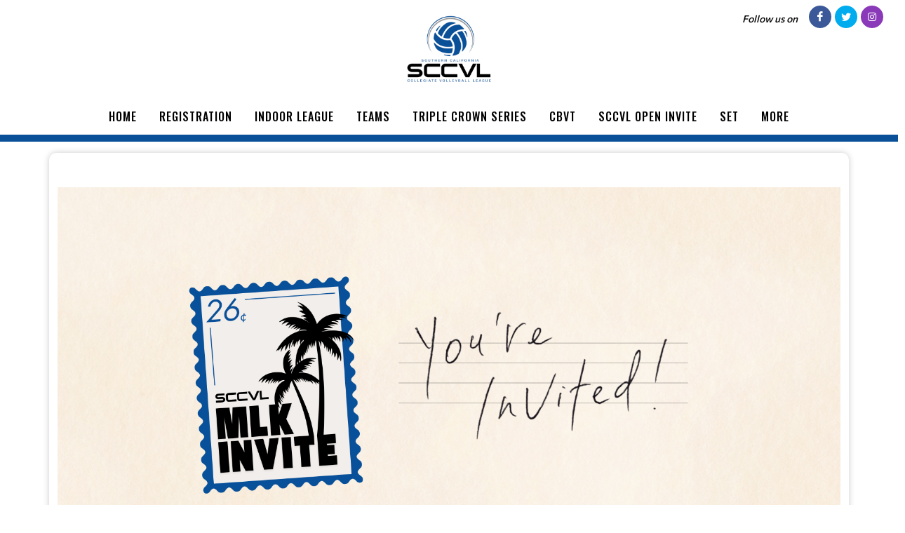

--- FILE ---
content_type: text/html; charset=UTF-8
request_url: https://www.sccvl.org/sccvl/MLKInvite
body_size: 10460
content:
<!DOCTYPE html>
<html>
<!-- canvas_03 -->

<head>
	<meta http-equiv="content-type" content="text/html; charset=utf-8" />
	<meta name="author" content="TeamLinkt" />

	<meta name="viewport" content="width=device-width, initial-scale=1" />
	
	<title>Southern California Collegiate Volleyball League : Powered by TeamLinkt</title>

	<meta property="og:type" content="website" />
	<meta property="og:locale" content="en_US" />
	<!-- <meta property="fb:app_id" content="" /> -->
	<meta property="article:publisher" content="TeamLinkt" />
	<meta property="article:author" content="TeamLinkt" />

	<meta property="og:title" content="Southern California Collegiate Volleyball League - MLK Invite" />
	<meta name="twitter:title" content="Southern California Collegiate Volleyball League - MLK Invite" />

	<meta property="og:url" content="http://www.sccvl.org/sccvl/MLKInvite" />
	<meta property="twitter:url" content="http://www.sccvl.org/sccvl/MLKInvite" />
	<meta property="twitter:domain" content="www.sccvl.org" />
	<meta property="og:description" content="Powered by TeamLinkt" />
	<meta name="twitter:description" content="Powered by TeamLinkt" />

	<meta property="og:image" content="https://s3-us-west-2.amazonaws.com/cdn-app.teamlinkt.com/media/association_data/9514/site_data/images/1.png?v=1652798208" />
	<meta property="og:image:url" content="https://s3-us-west-2.amazonaws.com/cdn-app.teamlinkt.com/media/association_data/9514/site_data/images/1.png?v=1652798208" />
	<meta property="og:image:secure_url" content="https://s3-us-west-2.amazonaws.com/cdn-app.teamlinkt.com/media/association_data/9514/site_data/images/1.png?v=1652798208" />
	<meta name="twitter:image" content="https://s3-us-west-2.amazonaws.com/cdn-app.teamlinkt.com/media/association_data/9514/site_data/images/1.png?v=1652798208" />

	<meta name="twitter:card" content="summary_large_image" />

	<link rel="preconnect" href="https://fonts.googleapis.com">
	<link rel="preconnect" href="https://fonts.gstatic.com" crossorigin>
	<link href="https://fonts.googleapis.com/css2?family=Big+Shoulders+Text:wght@900&display=swap" rel="stylesheet">

	<!-- <link href="https://fonts.googleapis.com/css?family=Poppins:300,400,400i,700|Poppins:300,400,500,600,700|PT+Serif:400,400i&display=swap" rel="stylesheet" type="text/css" /> -->
	<link rel="stylesheet" href="https://fonts.googleapis.com/css?family=Oswald:200,300,regular,500,600,700|Commissioner:100,200,300,regular,500,600,700,800,900|Open+Sans:300,regular,500,600,700,800,300italic,italic,500italic,600italic,700italic,800italic&subset=latin,latin-ext&display=swap" type="text/css" />
	<link rel="stylesheet" href="https://cdn-league-prod-static.teamlinkt.com/themes/canvas01/css/bootstrap.css" type="text/css" />
	<link rel="stylesheet" href="https://cdn-league-prod-static.teamlinkt.com/themes/canvas01/style.css" type="text/css" />
	<link rel="stylesheet" href="https://cdn-league-prod-static.teamlinkt.com/themes/canvas01/css/swiper.css" type="text/css" />
	<link rel="stylesheet" href="https://cdn-league-prod-static.teamlinkt.com/themes/canvas01/css/dark.css" type="text/css" />
	<link rel="stylesheet" href="https://cdn-league-prod-static.teamlinkt.com/themes/canvas01/css/font-icons.css" type="text/css" />
	<link rel="stylesheet" href="https://cdn-league-prod-static.teamlinkt.com/themes/canvas01/css/animate.css" type="text/css" />
	<link rel="stylesheet" href="https://cdn-league-prod-static.teamlinkt.com/themes/canvas01/css/magnific-popup.css" type="text/css" />
	<link rel="stylesheet" href="https://cdn-league-prod-static.teamlinkt.com/themes/canvas01/css/custom.css" type="text/css" />
	<link rel="stylesheet" href="https://cdn-league-prod-static.teamlinkt.com/shared/font-awesome-4.7.0/css/font-awesome.min.css" type="text/css" />

	<!--Slick Slider-->
	<link href="/theme/default/css/slick.css" rel="stylesheet" />
	<link href="/theme/default/css/slick-theme.css" rel="stylesheet" />

	<!-- Datatables -->

	<link href="https://cdn.datatables.net/1.11.4/css/dataTables.bootstrap5.min.css" rel="stylesheet">

	<!-- Fancybox -->
	<link rel="stylesheet" href="https://cdn.jsdelivr.net/gh/fancyapps/fancybox@3.5.7/dist/jquery.fancybox.min.css" />

	<!-- DL Menu CSS -->
	<link href="/theme/default/js/dl-menu/component.css" rel="stylesheet">

	<!-- Responsive CSS -->
	<link href="/theme/default/css/responsive.css" rel="stylesheet">

	<script src="https://cdn-league-prod-static.teamlinkt.com/themes/canvas01/js/jquery.js"></script>
	<script src="https://cdn-league-prod-static.teamlinkt.com/themes/canvas01/js/bootstrap.bundle.min.js"></script>
	<script src="/theme/default/js/jquery-cookie.js"></script>

	<style>
		/* START OF UPGRADED STYLES */
		html {
			font-family: 'Commissioner', Helvetica, Arial, Lucida, sans-serif !important;
			font-weight: 500;
		}

		body {
			font-family: 'Commissioner', Helvetica, Arial, Lucida, sans-serif !important;
			font-weight: 500;
		}

		h1,
		h2,
		h3,
		h4,
		h5,
		h6 {
			font-family: 'Oswald', Helvetica, Arial, Lucida, sans-serif !important;
			font-weight: bold !important;
			text-transform: uppercase !important;
			text-decoration: none !important;
		}

		h1 *,
		h2 *,
		h3 *,
		h4 *,
		h5 *,
		h6 * {
			font-family: 'Oswald', Helvetica, Arial, Lucida, sans-serif !important;
			font-weight: bold !important;
			text-transform: uppercase !important;
			text-decoration: none !important;
		}

		span,
		p,
		div,
		a,
		label,
		table,
		th,
		td,
		em,
		strong,
		b {
			font-family: 'Commissioner', Helvetica, Arial, Lucida, sans-serif !important;
			/* font-weight: 500; */
		}

		.menu-link {
			font-family: 'Oswald', Helvetica, Arial, Lucida, sans-serif !important;
			font-size: 16px;
			font-weight: 500 !important;
			text-transform: uppercase !important;
			text-decoration: none !important;
		}

		.sub-menu-container .menu-item>.menu-link {
			color: #444 !important;
			font-size: 0.85rem !important;
		}

		.menu-item .sub-menu-trigger {
			width: 64px !important;
		}

		label {
			display: inline-block;
			font-weight: 600;
			font-size: 14px !important;
			letter-spacing: normal !important;
			font-family: 'Commissioner', Helvetica, Arial, Lucida, sans-serif !important;
			text-transform: uppercase;
			color: #212529;
			cursor: initial !important;
		}

		.table td,
		.table th {
			background-color: white;
			/* white-space: nowrap; */
		}

		table td {
			/* font-weight: 400; */
		}

		.form-control,
		.btn,
		.form-select,
		.card {
			border-radius: 9.75px !important;
			font-weight: 500;
		}

		table.dataTable>thead .sorting:before,
		table.dataTable>thead .sorting:after,
		table.dataTable>thead .sorting_desc:before,
		table.dataTable>thead .sorting_asc:after {
			content: "" !important;
		}

		table.dataTable>thead .sorting_asc:before,
		table.dataTable>thead .sorting_desc:after {
			right: 0em !important;
		}


		.table {
			width: 100% !important;
		}

		table a[href]:not([href=""]):not(.btn) {
			color: #121212;
		}

		a:not(.btn):hover {
			color: #2454ff !important;
		}

		.table-striped>tbody>tr:nth-child(odd)>td,
		.table-striped>tbody>tr:nth-child(odd)>th,
		.table-striped>tbody>tr:nth-child(odd) {
			background-color: white !important;
		}

		/* END OF UPGRADED STYLES */

		p {
			margin-bottom: 1rem !important;
		}

		a {
			color: #0A5098;
		}

		#wrapper {
			background-color: #FFFFFF;
		}

		section div.container {
			padding-top: 1px;
			background-color: #FFFFFF;
			word-wrap: break-word;
		}

		#body-section {
			background-image: url();
			background-repeat: no-repeat;
			background-position: top;
			background-attachment: fixed;
			background-size: cover;
		}

		.menu-link {
			padding: 15px !important;
		}

		#logo img {
			/*height: 250px !important;*/
			max-height: 100px !important;
			height: auto !important;
		}

		/* #logo {
			margin-top: 40px !important;
		} */

		.footer-logo {
			margin-bottom: 0px !important;
		}

		#footer .footer-widgets-wrap {
			padding: 20px !important;
		}

		#header-wrap {
			/* position: absolute !important;
			width: 100% !important;
			z-index: 100 !important; */
			background-color: #FFFFFF		}

		.sticky-header #header-wrap {
			background-color: #FFFFFF;
		}

		.svg-trigger path {
			stroke: #000000;
		}

		.menu-container>li.menu-item,
		.menu-container>li.menu-item>.menu-link,
		.menu-container>li.menu-item.current,
		.menu-container>li.menu-item.current>.menu-link,
		.sub-menu-trigger {
			color: #000000 !important;
		}

		/* This will only be applied to child nav items, not top level */
		li.menu-item.current.sub-menu>ul>li.menu-item.current>a {
			text-decoration: underline 3px !important;
			text-underline-offset: 10px !important;
		}

		.menu-item:hover>.menu-link,
		.menu-item.current>.menu-link {
			text-decoration: underline 3px !important;
			text-underline-offset: 10px !important;
		}

		ul.sub-menu-container>.menu-item:hover>.menu-link {
			color: #000;
		}

		.btn-link,
		.page-link,
		.page-link:hover,
		.page-link:focus {
			background-color: #0A5098;
			color: #FFFFFF;
		}

		.btn.btn-primary,
		.btn.btn-outline-primary.active,
		.btn.btn-outline-primary:hover {
			background-color: #0A5098;
			border-color: #0A5098;
			color: #FFFFFF;
			box-shadow: none;
		}

		.btn.btn-outline-primary {
			border-color: #0A5098;
			color: black;
		}

		.page-item.active .page-link,
		.page-link:hover,
		.page-link:focus {
			color: #FFFFFF !important;
			background-color: #0A5098 !important;
			border-color: #FFFFFF !important;
		}

		.fa.fa-2 {
			font-size: 2em;
		}

		.fa.fa-3 {
			font-size: 3em;
		}

		.fa.fa-4 {
			font-size: 4em;
		}

		.fa.fa-5 {
			font-size: 5em;
		}

		.fbox-icon i,
		.fbox-icon img {
			background-color: #0A5098;
			color: #FFFFFF		}

		.form-control {
			appearance: auto;
			-webkit-appearance: auto;
		}

		/* show the down arrow on a dropdown */
		.entry-title h2 a:hover,
		.entry-title .h2 a:hover,
		.entry-title h3 a:hover,
		.entry-title .h3 a:hover,
		.entry-title h4 a:hover,
		.entry-title .h4 a:hover {
			color: #0A5098;
		}

		::selection {
			background-color: #0A5098;
			color: #FFFFFF;
			text-shadow: none;
		}

		::-moz-selection {
			background-color: #0A5098;
			color: #FFFFFF;
			text-shadow: none;
		}

		::-webkit-selection {
			background-color: #0A5098;
			color: #FFFFFF;
			text-shadow: none;
		}

		#header {
			background-color: #FFFFFF;
			/*border-bottom: none;*/
			border-bottom: 10px solid #0A5098;
		}

		#footer {
			background-color: #FFFFFF !important;
		}

		#footer>.container a,
		#footer>.container h3,
		#footer>.container span {
			color: #000000 !important;
		}

		.footer-big-contacts>a,
		.footer-big-contacts>h1,
		.footer-big-contacts>h2,
		.footer-big-contacts>h3 {
			color: #000000 !important;
		}

		.dark #copyrights,
		#copyrights.dark {
			color: #000000;
			background-color: #FFFFFF;
		}

		.dark #copyrights a,
		#copyrights.dark a {
			color: #000000;
			text-decoration: underline !important;
			border-bottom: none;
		}

		.img_center {
			max-width: 100%;
			height: 300px;
			display: block;
			margin: auto;
		}

		ol,
		ul {
			list-style-position: inside !important;
			padding: 8px;
		}

		ul>ul {
			padding: 0px 8px !important;
		}

		.editor_btn {
			margin: auto;
			width: auto;
		}

		.template_container {
			padding: 20px;
		}

		.vertical-middle {
			z-index: 0;
		}

		ul.menu-container {
			padding: 0px;
		}

		a.menu-link {
			text-transform: none;
			font-weight: normal;
		}

		#gotoTop:hover {
			background-color: #000;
		}

		#primary-menu-trigger svg path {
			stroke: #000000FF;
		}

		.footer-big-contacts h3 {
			margin-bottom: 0px;
		}

		#hero_container {
			min-height: 300px;
			/*border-top: 20px solid #0A5098; */
			padding-top: 40px;
			padding-bottom: 40px;
			text-align: center;
			background-image: linear-gradient(180deg, rgba(0, 0, 0, 0.36) 80%, #000000 100%), url(https://s3-us-west-2.amazonaws.com/cdn-app.teamlinkt.com/media/association_data/9514/site_data/images/6.png?v=1652798208) !important;
			background-position: center;
			
						background-size: cover;
					}

		@media (max-width: 768px) {
			#hero_container {
							}
		}

		#hero_container #hero_logo {
			max-height: 400px;
			position: relative;
		}

		#promo_boxes_container {
			border-bottom: 20px solid #000000;
			display: flex;
			flex-direction: row;
			flex-wrap: nowrap;
			justify-content: center;
			align-items: center;
			gap: 30px;
			background-color: #000000;
		}

		.promo_box {
			background: linear-gradient(180deg, rgba(0, 0, 0, 0.69) 0%, rgba(0, 0, 0, 0.69) 100%);
			background-repeat: no-repeat;
			/* background-position-y: top; */
			background-position: center;
			border-radius: 9px !important;
			padding-top: 150px !important;
			padding-bottom: 150px !important;
			min-height: 200px;
			max-height: 400px;
			min-width: 200px;
			max-width: 400px;
			flex-basis: 50%;
			flex-grow: 1;
			height: 100vh;
		}

		.promo_box span {
			color: #FFF;
			font-size: 2rem;
			font-family: 'Oswald', Helvetica, Arial, Lucida, sans-serif !important;
			font-weight: bold !important;
			text-transform: uppercase !important;
			text-decoration: none !important;
			overflow-wrap: break-word;
		}

		#promo_box_1 {background-image: linear-gradient(180deg, rgba(0, 0, 0, 0.69) 0%, rgba(0, 0, 0, 0.69) 100%), url(https://s3-us-west-2.amazonaws.com/cdn-app.teamlinkt.com/media/association_data/9514/site_data/images/3.png?v=1655152296);}#promo_box_1:hover {background-image: linear-gradient(180deg, #0A5098 0%, rgba(0, 0, 0, 0.89) 100%), url(https://s3-us-west-2.amazonaws.com/cdn-app.teamlinkt.com/media/association_data/9514/site_data/images/3.png?v=1655152296);}#promo_box_2 {background-image: linear-gradient(180deg, rgba(0, 0, 0, 0.69) 0%, rgba(0, 0, 0, 0.69) 100%), url(https://s3-us-west-2.amazonaws.com/cdn-app.teamlinkt.com/media/association_data/9514/site_data/images/4.png?v=1655152294);}#promo_box_2:hover {background-image: linear-gradient(180deg, #0A5098 0%, rgba(0, 0, 0, 0.89) 100%), url(https://s3-us-west-2.amazonaws.com/cdn-app.teamlinkt.com/media/association_data/9514/site_data/images/4.png?v=1655152294);}#promo_box_3 {background-image: linear-gradient(180deg, rgba(0, 0, 0, 0.69) 0%, rgba(0, 0, 0, 0.69) 100%), url(https://s3-us-west-2.amazonaws.com/cdn-app.teamlinkt.com/media/association_data/9514/site_data/images/5.png?v=1655152269);}#promo_box_3:hover {background-image: linear-gradient(180deg, #0A5098 0%, rgba(0, 0, 0, 0.89) 100%), url(https://s3-us-west-2.amazonaws.com/cdn-app.teamlinkt.com/media/association_data/9514/site_data/images/5.png?v=1655152269);}figure.image-style-side {
			float: right;
			margin-left: var(--ck-image-style-spacing);
			max-width: 50%;
		}

		figure.image {
			clear: both;
			display: table;
			margin: .9em auto;
			min-width: 50px;
			text-align: center;
		}

		.image-inline {
			align-items: flex-start;
			display: inline-flex;
			max-width: 100%;
		}

		.menu-item .sub-menu-trigger {
			color: #000000 !important;
		}

		/* mobile screen */
		@media (max-width: 575px) {
			/* #logo {
				margin-top: 60px !important;
			} */

			.menu-item>.menu-link {
				color: #000000 !important;
			}
		}

		@media (max-width: 992px) {
			#promo_boxes_container {
				flex-direction: column;
				padding-top: 30px;
			}

			.promo_box {
				width: 100%;
				max-width: 100%;
				background-size: cover;
			}

			.sub-menu-container .menu-item>.menu-link {
				color: #000000 !important;
			}

			.menu-item>.menu-link {
				color: #000000 !important;
				max-width: calc(100% - 64px);
			}

			.menu-item .sub-menu-trigger {
				width: 64px !important;
			}

			.img_center {
				max-height: 150px !important;
			}

			.display-4 {
				font-size: calc(1.475rem + 2.7vw) !important;
			}

			#teamlinkt_links_div {
				display: none;
			}
		}

		@media (min-width: 992px) {
			#header-wrap {
				position: absolute !important;
				width: 100% !important;
				z-index: 100 !important;
				background-color: #FFFFFF			}

			.sub-menu-container,
			.mega-menu-content {
				border-top: 2px solid #0A5098;
			}

			.sub-menu-container .menu-item:hover>.menu-link {
				text-decoration: underline 2px black !important;
				text-underline-offset: 5px !important;
				background-color: white !important;
				color: black !important;
			}
		}

		.download_button::before {
			font-family: 'FontAwesome';
			content: "\f019";
			display: inline-block;
			padding-right: 7px;
		}

		.adjust-left {
			left: -100% !important;
		}

		.adjust-right {
			right: -100% !important;
		}
	</style>

	


			<script async src="https://pagead2.googlesyndication.com/pagead/js/adsbygoogle.js?client=ca-pub-3589489409148698" crossorigin="anonymous"></script>
	</head>

<body class="stretched">
	


	<div id="fb-root"></div>
	<script async defer crossorigin="anonymous" src="https://connect.facebook.net/en_US/sdk.js#xfbml=1&version=v12.0" nonce="xXQ52F3t"></script>

	
	<!-- Document Wrapper
	============================================= -->
	<div id="wrapper" class="clearfix">

		<div class="me-1 me-sm-3 d-flex align-items-center pull-right position-absolute mt-2" style="z-index: 100; right: 0;">
							<i class="ms-0 ms-sm-3 me-1 me-sm-3" style="font-size: 14px; color: #000000">Follow us on</i>
										<a target="_blank" href="https://www.facebook.com/sccvl/" class="social-icon si-small si-colored si-rounded si-facebook"><i class="icon-facebook"></i><i class="icon-facebook"></i></a>
										<a target="_blank" href="https://twitter.com/sccvl_" class="social-icon si-small si-colored si-rounded si-twitter"> <i class="icon-twitter"></i> <i class="icon-twitter"></i> </a>
										<a target="_blank" href="https://instagram.com/sccvl" class="social-icon si-small si-colored si-rounded si-instagram"> <i class="icon-instagram"></i><i class="icon-instagram"></i> </a>
												
		</div>
		<header id="header" class="header-size-sm">

			<div class="header-row" id="header_logo_container">
				<div id="logo" class="mx-auto">
					<a href="/sccvl" class="standard-logo">
						<img src="https://s3-us-west-2.amazonaws.com/cdn-app.teamlinkt.com/media/association_data/9514/site_data/images/1.png?v=1652798208" alt="Southern California Collegiate Volleyball League">
					</a>
					<a href="/sccvl" class="retina-logo">
						<img src="https://s3-us-west-2.amazonaws.com/cdn-app.teamlinkt.com/media/association_data/9514/site_data/images/1.png?v=1652798208" alt="Southern California Collegiate Volleyball League" />
					</a>
				</div>
			</div>

			<div id="header-wrap" class="">
				<div class="container">
					<div class="header-row flex-row-reverse flex-lg-column">
						<div id="primary-menu-trigger">
							<svg class="svg-trigger" viewBox="0 0 100 100">
								<path d="m 30,33 h 40 c 3.722839,0 7.5,3.126468 7.5,8.578427 0,5.451959 -2.727029,8.421573 -7.5,8.421573 h -20"></path>
								<path d="m 30,50 h 40"></path>
								<path d="m 70,67 h -40 c 0,0 -7.5,-0.802118 -7.5,-8.365747 0,-7.563629 7.5,-8.634253 7.5,-8.634253 h 20"></path>
							</svg>
						</div>
						<nav class="primary-menu" data-trigger-speed="250" style="margin: auto;">
							<ul class="menu-container" style="display: none;">
								<li class="menu-item "><a href="/sccvl/Home" class="menu-link">Home</a></li><li class="menu-item "><a target="_blank" href="https://app.teamlinkt.com/register/find/sccvl" class="menu-link">Registration</a></li><li class="menu-item sub-menu "><a href="/sccvl/IndoorLeague" class="menu-link">Indoor League</a><ul class="sub-menu-container ps-2 p-lg-0"><li class="menu-item "><a href="/sccvl/Schedule" class="menu-link">Schedule</a></li><li class="menu-item "><a href="/sccvl/MembershipApplication" class="menu-link">Membership Application</a></li></ul><button class="sub-menu-trigger icon-chevron-right"></button></li><li class="menu-item "><a href="/sccvl/Teams" class="menu-link">Teams</a></li><li class="menu-item sub-menu current"><a href="/sccvl/TripleCrownSeries" class="menu-link">Triple Crown Series</a><ul class="sub-menu-container ps-2 p-lg-0"><li class="menu-item "><a href="/sccvl/FallClassic" class="menu-link">Fall Classic</a></li><li class="menu-item current"><a href="/sccvl/MLKInvite" class="menu-link">MLK Invite</a></li><li class="menu-item "><a href="/sccvl/WestRegionChallenge" class="menu-link">West Region Challenge</a></li></ul><button class="sub-menu-trigger icon-chevron-right"></button></li><li class="menu-item sub-menu "><a href="/sccvl/CBVT" class="menu-link">CBVT</a><ul class="sub-menu-container ps-2 p-lg-0"><li class="menu-item "><a href="/sccvl/PilotTournaments" class="menu-link">Pilot Tournaments</a></li><li class="menu-item "><a href="/sccvl/CBVTSchedule" class="menu-link">CBVT Schedule</a></li></ul><button class="sub-menu-trigger icon-chevron-right"></button></li><li class="menu-item "><a href="/sccvl/SCCVLOpenInvite" class="menu-link">SCCVL Open Invite</a></li><li class="menu-item "><a href="/sccvl/SET" class="menu-link">SET</a></li><li class="menu-item "><a href="/sccvl/AboutUs" class="menu-link">About Us</a></li><li class="menu-item "><a href="/sccvl/ContactUs" class="menu-link">Contact Us</a></li><li class="menu-item "><a href="/sccvl/Sponsors" class="menu-link">Sponsors</a></li>								<li class="menu-item sub-menu more-btn" id="MoreMenuItem" style="display: none;">
									<a class="menu-link">More</a>
									<ul class="sub-menu-container ps-2 p-lg-0" id="MoreMenuItemList">
									</ul>
								</li>
							</ul>
						</nav>
						<!-- #primary-menu end -->
					</div>
				</div>
			</div>
			<div class="header-wrap-clone"></div>
		</header>

		
		
<section>
    <div class="container mt-3 mb-5" style="box-shadow: 0 0px 10px rgba(0, 0, 0, 0.2); border-radius: 10px;">
        <div class="mt-3"></div>
        <!--
        <div class="row">
            <div class='col-12'>
                <h4>MLK Invite</h4>
            </div>
        </div>
        -->
        <div class="row mt-5 mb-3">
            <div class='col-md-12 col-sm-12'>
                <h1 style="text-align: center;"><meta name="viewport" content="width=device-width, initial-scale=1.0"><img alt="" src="https://cdn-app.teamlinkt.com/media/association_data/9514/site_data/images/library/images/oct._25-26,_2025_(2).png" /></h1>

<h1 style="text-align: center;">2026 MLK INVITE</h1>

<h3 style="text-align: center;">January 23 (FRIDAY) - jANUARY 24 (sATURDAY)</h3>

<p style="text-align: center;">The MLK Invite has attracted teams from North Dakota, Oregon, Utah, Colorado, Arizona, and other college club programs from all over California.<br />
This two-day event during MLK weekend provides teams with an opportunity to get an early gauge of their team&#39;s national ranking.</p>

<hr />
<p style="text-align: center;"><u><strong>Venue/Location</strong></u><br />
Open Gym Premier&nbsp;<br />
1500 S Anaheim Blvd, Anaheim, CA 92805</p>

<hr />
<p style="text-align: center;"><u><strong>MLK Invite 2025</strong>&nbsp;<strong>Team Registration&nbsp;</strong></u><br />
Men&#39;s Division | <a href="https://app.teamlinkt.com/register/find/sccvl?cid=55583" target="_blank">Register Here</a><br />
Women&#39;s Division&nbsp;| <a href="https://app.teamlinkt.com/register/find/sccvl?cid=55880" target="_blank">Register Here</a><br />
<br />
<em>*Teams who register after spot capacity will automatically be placed on the virtual waitlist.<br />
Individual Player Registration Link will be sent two (2) weeks <u>before</u> the tournament!</em></p>

<p style="text-align: center;"><strong>Early Registration Fees | $600.00</strong><br />
Sep 29, 2025 at 12:00 am to Dec 23, 2025 at 11:55 pm</p>

<p style="text-align: center;"><strong>Regular Registration Fees | $700.00</strong><br />
Dec 23, 2025 at 11:55 pm to Jan 9, 2026 at 11:55 pm</p>

<hr />
<p style="text-align: center;"><u><b>Accommodations</b></u><br />
<a href="https://groups.reservetravel.com/group.aspx?id=90850" target="_blank">Group Housing Available Here</a></p>

<hr />
<table border="1" cellpadding="1" cellspacing="1" class="table table-bordered" style="margin:auto;width:80%;">
	<tbody>
		<tr>
			<td colspan="3" rowspan="1" style="width: 50px; text-align: center;">
			<h1>Men&#39;s Division</h1>
			</td>
			<td colspan="3" rowspan="1" style="width: 300px; text-align: center;">
			<h1>Women&#39;s Division&nbsp;</h1>
			</td>
		</tr>
		<tr>
			<td style="width: 50px; text-align: center;">1</td>
			<td style="width: 100px; text-align: center;">Paid</td>
			<td style="width: 300px; text-align: center;"><span style="color:#2980b9;">CSU San Marcos</span></td>
			<td style="width: 300px; text-align: center;"><span style="color:#8e44ad;">North Dakota State University</span></td>
			<td style="width: 100px; text-align: center;">Paid</td>
			<td style="width: 50px; text-align: center;">1</td>
		</tr>
		<tr>
			<td style="width: 50px; text-align: center;">2</td>
			<td style="width: 100px; text-align: center;">Paid</td>
			<td style="width: 300px; text-align: center;"><span style="color:#2980b9;">CSU Northridge - A</span></td>
			<td style="width: 300px; text-align: center;"><span style="color:#8e44ad;">CSU Northridge</span></td>
			<td style="width: 100px; text-align: center;">Paid</td>
			<td style="width: 50px; text-align: center;">2</td>
		</tr>
		<tr>
			<td style="width: 50px; text-align: center;">3</td>
			<td style="width: 100px; text-align: center;">Paid</td>
			<td style="width: 300px; text-align: center;"><span style="color:#2980b9;">CSU Northridge - B</span></td>
			<td style="width: 300px; text-align: center;"><span style="color:#8e44ad;">UC Riverside</span></td>
			<td style="width: 100px; text-align: center;">Paid</td>
			<td style="width: 50px; text-align: center;">3</td>
		</tr>
		<tr>
			<td style="width: 50px; text-align: center;">4</td>
			<td style="width: 100px; text-align: center;">Paid</td>
			<td style="width: 300px; text-align: center;"><span style="color:#2980b9;">University of Nevada, Las Vegas - A</span></td>
			<td style="width: 300px; text-align: center;"><span style="color:#8e44ad;">CSU San Marcos</span></td>
			<td style="width: 100px; text-align: center;">Paid</td>
			<td style="width: 50px; text-align: center;">4</td>
		</tr>
		<tr>
			<td style="width: 50px; text-align: center;">5</td>
			<td style="width: 100px; text-align: center;">Paid</td>
			<td style="width: 300px; text-align: center;"><span style="color:#2980b9;">University of Nevada, Las Vegas- B</span></td>
			<td style="width: 300px; text-align: center;"><span style="color:#8e44ad;">University of Arizona-A</span></td>
			<td style="width: 100px; text-align: center;">Paid</td>
			<td style="width: 50px; text-align: center;">5</td>
		</tr>
		<tr>
			<td style="width: 50px; text-align: center;">6</td>
			<td style="width: 100px; text-align: center;">Paid</td>
			<td style="width: 300px; text-align: center;"><span style="color:#2980b9;">UC Santa Barbara - A</span></td>
			<td style="width: 300px; text-align: center;"><span style="color:#8e44ad;">University of Arizona-B</span></td>
			<td style="width: 100px; text-align: center;">Paid</td>
			<td style="width: 50px; text-align: center;">6</td>
		</tr>
		<tr>
			<td style="width: 50px; text-align: center;">7</td>
			<td style="width: 100px; text-align: center;">Paid</td>
			<td style="width: 300px; text-align: center;"><span style="color:#2980b9;">UC Santa Barbara - B</span></td>
			<td style="width: 300px; text-align: center;"><span style="color:#8e44ad;">San Diego State University - A</span></td>
			<td style="width: 100px; text-align: center;">Paid</td>
			<td style="width: 50px; text-align: center;">7</td>
		</tr>
		<tr>
			<td style="width: 50px; text-align: center;">8</td>
			<td style="width: 100px; text-align: center;">Paid</td>
			<td style="width: 300px; text-align: center;"><span style="color:#2980b9;">UC Santa Barbara - C</span></td>
			<td style="width: 300px; text-align: center;"><span style="color:#8e44ad;">San Diego State University - B</span></td>
			<td style="width: 100px; text-align: center;">Paid</td>
			<td style="width: 50px; text-align: center;">8</td>
		</tr>
		<tr>
			<td style="width: 50px; text-align: center;">9</td>
			<td style="width: 100px; text-align: center;">Paid</td>
			<td style="width: 300px; text-align: center;"><span style="color:#2980b9;">University of New Mexico&nbsp;- A</span></td>
			<td style="width: 300px; text-align: center;"><font color="#8e44ad">Cal Poly SLO - A</font></td>
			<td style="width: 100px; text-align: center;">Paid</td>
			<td style="width: 50px; text-align: center;">9</td>
		</tr>
		<tr>
			<td style="width: 50px; text-align: center;">10</td>
			<td style="width: 100px; text-align: center;">Paid</td>
			<td style="width: 300px; text-align: center;"><span style="color:#2980b9;">Arizona State University&nbsp; - A</span></td>
			<td style="width: 300px; text-align: center;"><font color="#8e44ad">Cal Poly SLO - B</font></td>
			<td style="width: 100px; text-align: center;">Paid</td>
			<td style="width: 50px; text-align: center;">10</td>
		</tr>
		<tr>
			<td style="width: 50px; text-align: center;">11</td>
			<td style="width: 100px; text-align: center;">Paid</td>
			<td style="width: 300px; text-align: center;"><span style="color:#2980b9;">Arizona State&nbsp;University&nbsp; - B</span></td>
			<td style="width: 300px; text-align: center;"><font color="#8e44ad">Cal Poly Pomona</font></td>
			<td style="width: 100px; text-align: center;">Paid</td>
			<td style="width: 50px; text-align: center;">11</td>
		</tr>
		<tr>
			<td style="width: 50px; text-align: center;">12</td>
			<td style="width: 100px; text-align: center;">Paid</td>
			<td style="width: 300px; text-align: center;"><span style="color:#2980b9;">San Diego State University - A</span></td>
			<td style="width: 300px; text-align: center;"><font color="#8e44ad">UC Santa Barbara - A</font></td>
			<td style="width: 100px; text-align: center;">Paid</td>
			<td style="width: 50px; text-align: center;">12</td>
		</tr>
		<tr>
			<td style="width: 50px; text-align: center;">13</td>
			<td style="width: 100px; text-align: center;">Paid</td>
			<td style="width: 300px; text-align: center;"><span style="color:#2980b9;">San Diego State University- B</span></td>
			<td style="width: 300px; text-align: center;"><font color="#8e44ad">UC Santa Barbara - B</font></td>
			<td style="width: 100px; text-align: center;">Paid</td>
			<td style="width: 50px; text-align: center;">13</td>
		</tr>
		<tr>
			<td style="width: 50px; text-align: center;">14</td>
			<td style="width: 100px; text-align: center;">Paid</td>
			<td style="width: 300px; text-align: center;"><span style="color:#2980b9;">University of Arizona-A</span></td>
			<td style="width:300px; text-align:center"><font color="#8e44ad">UC San Diego - A</font></td>
			<td style="width:100px; text-align:center">Paid</td>
			<td style="width: 50px; text-align: center;">14</td>
		</tr>
		<tr>
			<td style="width: 50px; text-align: center;">15</td>
			<td style="width: 100px; text-align: center;">Paid</td>
			<td style="width: 300px; text-align: center;"><span style="color:#2980b9;">University of Arizona-B</span></td>
			<td style="width:300px; text-align:center"><font color="#8e44ad">UC San Diego - B</font></td>
			<td style="width:100px; text-align:center">Paid</td>
			<td style="width: 50px; text-align: center;">15</td>
		</tr>
		<tr>
			<td style="width: 50px; text-align: center;">16</td>
			<td style="width: 100px; text-align: center;">Paid</td>
			<td style="width: 300px; text-align: center;"><span style="color:#2980b9;">Loyola Marymount University</span></td>
			<td style="width:300px; text-align:center"><font color="#8e44ad">UC Irvine - A</font></td>
			<td style="width:100px; text-align:center">Paid</td>
			<td style="width: 50px; text-align: center;">16</td>
		</tr>
		<tr>
			<td style="width: 50px; text-align: center;">17</td>
			<td style="width: 100px; text-align: center;">Paid</td>
			<td style="width: 300px; text-align: center;"><span style="color:#2980b9;">CSU Long Beach-A</span></td>
			<td style="width:300px; text-align:center"><font color="#8e44ad">Point Loma Nazarene University</font></td>
			<td style="width:100px; text-align:center">Paid</td>
			<td style="width: 50px; text-align: center;">17</td>
		</tr>
		<tr>
			<td style="width: 50px; text-align: center;">18</td>
			<td style="width: 100px; text-align: center;">Paid</td>
			<td style="width: 300px; text-align: center;"><span style="color:#2980b9;">CSU Long Beach-B</span></td>
			<td style="width:300px; text-align:center"><font color="#8e44ad">CSU Long Beach</font></td>
			<td style="width:100px; text-align:center">Paid</td>
			<td style="width: 50px; text-align: center;">18</td>
		</tr>
		<tr>
			<td style="width: 50px; text-align: center;">19</td>
			<td style="width: 100px; text-align: center;">Paid</td>
			<td style="width: 300px; text-align: center;"><span style="color:#2980b9;">CSU Fullerton-B</span></td>
			<td style="width:300px; text-align:center"><font color="#8e44ad">Utah Valley University</font></td>
			<td style="width:100px; text-align:center">Paid</td>
			<td style="width: 50px; text-align: center;">19</td>
		</tr>
		<tr>
			<td style="width: 50px; text-align: center;">20</td>
			<td style="width: 100px; text-align: center;">Paid</td>
			<td style="width: 300px; text-align: center;"><font color="#2980b9">UC Irvine - A</font></td>
			<td style="width:300px; text-align:center"><span style="color:#8e44ad;">Claremont</span></td>
			<td style="width:100px; text-align:center">Paid</td>
			<td style="width: 50px; text-align: center;">20</td>
		</tr>
		<tr>
			<td style="width: 50px; text-align: center;">21</td>
			<td style="width: 100px; text-align: center;">Paid</td>
			<td style="width: 300px; text-align: center;"><font color="#2980b9">UC Irvine - B</font></td>
			<td style="width: 300px; text-align: center;">&nbsp;</td>
			<td style="width: 100px; text-align: center;">&nbsp;</td>
			<td style="width: 50px; text-align: center;">&nbsp;</td>
		</tr>
		<tr>
			<td style="width: 50px; text-align: center;">22</td>
			<td style="width: 100px; text-align: center;">Paid</td>
			<td style="width: 300px; text-align: center;"><span style="color:#2980b9;">Cal Poly Pomona - A</span></td>
			<td style="width: 300px; text-align: center;">&nbsp;</td>
			<td style="width: 100px; text-align: center;">&nbsp;</td>
			<td style="width: 50px; text-align: center;">&nbsp;</td>
		</tr>
		<tr>
			<td style="width: 50px; text-align: center;">23</td>
			<td style="width: 100px; text-align: center;">Paid</td>
			<td style="width: 300px; text-align: center;"><span style="color:#2980b9;">CSU Fullerton-A</span></td>
			<td style="width: 300px; text-align: center;">&nbsp;</td>
			<td style="width: 100px; text-align: center;">&nbsp;</td>
			<td style="width: 50px; text-align: center;">&nbsp;</td>
		</tr>
		<tr>
			<td style="width: 50px; text-align: center;">24</td>
			<td style="width: 100px; text-align: center;">Paid</td>
			<td style="width: 300px; text-align: center;"><font color="#2980b9">Utah Valley - A</font></td>
			<td style="width: 300px; text-align: center;">&nbsp;</td>
			<td style="width: 100px; text-align: center;">&nbsp;</td>
			<td style="width: 50px; text-align: center;">&nbsp;</td>
		</tr>
		<tr>
			<td style="width: 50px; text-align: center;">25</td>
			<td style="width:100px; text-align:center">Paid</td>
			<td style="width:300px; text-align:center"><font color="#2980b9">Utah Valley - B</font></td>
			<td style="width: 300px; text-align: center;">&nbsp;</td>
			<td style="width: 100px; text-align: center;">&nbsp;</td>
			<td style="width: 50px; text-align: center;">&nbsp;</td>
		</tr>
		<tr>
			<td style="width: 50px; text-align: center;">26</td>
			<td style="width:100px; text-align:center">Paid</td>
			<td style="width:300px; text-align:center"><font color="#2980b9">Azusa Pacific</font></td>
			<td style="width: 300px; text-align: center;">&nbsp;</td>
			<td style="width: 100px; text-align: center;">&nbsp;</td>
			<td style="width: 50px; text-align: center;">&nbsp;</td>
		</tr>
		<tr>
			<td style="width: 50px; text-align: center;">27</td>
			<td style="width:100px; text-align:center">Paid</td>
			<td style="width:300px; text-align:center"><font color="#2980b9">UC San Diego - A</font></td>
			<td style="width: 300px; text-align: center;">&nbsp;</td>
			<td style="width: 100px; text-align: center;">&nbsp;</td>
			<td style="width: 50px; text-align: center;">&nbsp;</td>
		</tr>
		<tr>
			<td style="width: 50px; text-align: center;">28</td>
			<td style="width:100px; text-align:center">Paid</td>
			<td style="width:300px; text-align:center"><font color="#2980b9">UC San Diego - B</font></td>
			<td style="width: 300px; text-align: center;">&nbsp;</td>
			<td style="width: 100px; text-align: center;">&nbsp;</td>
			<td style="width: 50px; text-align: center;">&nbsp;</td>
		</tr>
		<tr>
			<td style="width: 50px; text-align: center;">29</td>
			<td style="width: 100px; text-align: center;">Pending</td>
			<td style="width: 300px; text-align: center;"><span style="color:#2980b9;">UC Los Angeles</span></td>
			<td style="width: 300px; text-align: center;">&nbsp;</td>
			<td style="width: 100px; text-align: center;">&nbsp;</td>
			<td style="width: 50px; text-align: center;">&nbsp;</td>
		</tr>
		<tr>
			<td style="width: 50px; text-align: center;">30</td>
			<td style="width: 100px; text-align: center;">Paid</td>
			<td style="width: 300px; text-align: center;"><font color="#2980b9">Cal Poly SLO - A</font></td>
			<td style="width: 300px; text-align: center;">&nbsp;</td>
			<td style="width: 100px; text-align: center;">&nbsp;</td>
			<td style="width: 50px; text-align: center;">&nbsp;</td>
		</tr>
		<tr>
			<td style="width: 50px; text-align: center;">31</td>
			<td style="width: 100px; text-align: center;">Paid</td>
			<td style="width: 300px; text-align: center;"><font color="#2980b9">Cal Poly SLO - B</font></td>
			<td style="width: 300px; text-align: center;">&nbsp;</td>
			<td style="width: 100px; text-align: center;">&nbsp;</td>
			<td style="width: 50px; text-align: center;">&nbsp;</td>
		</tr>
		<tr>
			<td style="width: 50px; text-align: center;">32</td>
			<td style="width: 100px; text-align: center;">Paid</td>
			<td style="width: 300px; text-align: center;"><span style="color:#2980b9;">Point Loma Nazarene University</span></td>
			<td style="width: 300px; text-align: center;">&nbsp;</td>
			<td style="width: 100px; text-align: center;">&nbsp;</td>
			<td style="width: 50px; text-align: center;">&nbsp;</td>
		</tr>
		<tr>
			<td style="width: 50px; text-align: center;">33</td>
			<td style="width: 100px; text-align: center;">Paid</td>
			<td style="width: 300px; text-align: center;"><font color="#2980b9">UC Davis - A</font></td>
			<td style="width: 300px; text-align: center;">&nbsp;</td>
			<td style="width: 100px; text-align: center;">&nbsp;</td>
			<td style="width: 50px; text-align: center;">&nbsp;</td>
		</tr>
		<tr>
			<td style="width: 50px; text-align: center;">34</td>
			<td style="width: 100px; text-align: center;">Paid</td>
			<td style="width: 300px; text-align: center;"><font color="#2980b9">UC Davis - B</font></td>
			<td style="width: 300px; text-align: center;">&nbsp;</td>
			<td style="width: 100px; text-align: center;">&nbsp;</td>
			<td style="width: 50px; text-align: center;">&nbsp;</td>
		</tr>
		<tr>
			<td style="width: 50px; text-align: center;">35</td>
			<td style="width: 100px; text-align: center;">Paid</td>
			<td style="width: 300px; text-align: center;"><font color="#2980b9">UC Riverside - A</font></td>
			<td style="width: 300px; text-align: center;">&nbsp;</td>
			<td style="width: 100px; text-align: center;">&nbsp;</td>
			<td style="width: 50px; text-align: center;">&nbsp;</td>
		</tr>
		<tr>
			<td style="width: 50px; text-align: center;">36</td>
			<td style="width: 100px; text-align: center;">Paid</td>
			<td style="width: 300px; text-align: center;"><font color="#2980b9">UC Riverside - B</font></td>
			<td style="width: 300px; text-align: center;">&nbsp;</td>
			<td style="width: 100px; text-align: center;">&nbsp;</td>
			<td style="width: 50px; text-align: center;">&nbsp;</td>
		</tr>
		<tr>
			<td style="width: 50px; text-align: center;">37</td>
			<td style="width:100px; text-align:center">Paid</td>
			<td style="width:300px; text-align:center"><font color="#2980b9">Sacramento State - A</font></td>
			<td style="width: 300px; text-align: center;">&nbsp;</td>
			<td style="width: 100px; text-align: center;">&nbsp;</td>
			<td style="width: 50px; text-align: center;">&nbsp;</td>
		</tr>
		<tr>
			<td style="width: 50px; text-align: center;">38</td>
			<td style="width:100px; text-align:center">Paid</td>
			<td style="width:300px; text-align:center"><font color="#2980b9">Sacramento State - B</font></td>
			<td style="width: 300px; text-align: center;">&nbsp;</td>
			<td style="width: 100px; text-align: center;">&nbsp;</td>
			<td style="width: 50px; text-align: center;">&nbsp;</td>
		</tr>
		<tr>
			<td style="width: 50px; text-align: center;">39</td>
			<td style="width: 100px; text-align: center;">Paid</td>
			<td style="width: 300px; text-align: center;"><span style="color:#2980b9;">University of Southern California - A</span></td>
			<td style="width: 300px; text-align: center;">&nbsp;</td>
			<td style="width: 100px; text-align: center;">&nbsp;</td>
			<td style="width: 50px; text-align: center;">&nbsp;</td>
		</tr>
		<tr>
			<td style="width: 50px; text-align: center;">40</td>
			<td style="width: 100px; text-align: center;">Pending</td>
			<td style="width: 300px; text-align: center;"><span style="color:#2980b9;">University of Southern California - B</span></td>
			<td style="width: 300px; text-align: center;">&nbsp;</td>
			<td style="width: 100px; text-align: center;">&nbsp;</td>
			<td style="width: 50px; text-align: center;">&nbsp;</td>
		</tr>
	</tbody>
</table>

<p>&nbsp;</p>

<h1 style="text-align: center;">WAITLIST</h1>

<table border="1" cellpadding="1" cellspacing="1" class="table table-bordered" style="margin:auto;width:80%;">
	<tbody>
		<tr>
			<td style="width: 50px; text-align: center;">1</td>
			<td style="width: 100px; text-align: center;">&nbsp;</td>
			<td style="width: 300px; text-align: center;">&nbsp;</td>
			<td style="width: 300px; text-align: center;">&nbsp;</td>
			<td style="width: 100px; text-align: center;">&nbsp;</td>
			<td style="width: 50px; text-align: center;">1</td>
		</tr>
		<tr>
			<td style="width: 50px; text-align: center;">2</td>
			<td style="width: 100px; text-align: center;">&nbsp;</td>
			<td style="width: 300px; text-align: center;">&nbsp;</td>
			<td style="width: 300px; text-align: center;">&nbsp;</td>
			<td style="width: 100px; text-align: center;">&nbsp;</td>
			<td style="width: 50px; text-align: center;">2</td>
		</tr>
		<tr>
			<td style="width: 50px; text-align: center;">3</td>
			<td style="width: 100px; text-align: center;">&nbsp;</td>
			<td style="width: 300px; text-align: center;">&nbsp;</td>
			<td style="width: 300px; text-align: center;">&nbsp;</td>
			<td style="width: 100px; text-align: center;">&nbsp;</td>
			<td style="width: 50px; text-align: center;">3</td>
		</tr>
		<tr>
			<td style="width: 50px; text-align: center;">4</td>
			<td style="width: 100px; text-align: center;">&nbsp;</td>
			<td style="width: 300px; text-align: center;">&nbsp;</td>
			<td style="width: 300px; text-align: center;">&nbsp;</td>
			<td style="width: 100px; text-align: center;">&nbsp;</td>
			<td style="width: 50px; text-align: center;">4</td>
		</tr>
		<tr>
			<td style="width: 50px; text-align: center;">5</td>
			<td style="width: 100px; text-align: center;">&nbsp;</td>
			<td style="width: 300px; text-align: center;">
			<p>&nbsp;</p>
			</td>
			<td style="width: 300px; text-align: center;">&nbsp;</td>
			<td style="width: 100px; text-align: center;">&nbsp;</td>
			<td style="width: 50px; text-align: center;">5</td>
		</tr>
		<tr>
			<td style="width: 50px; text-align: center;">6</td>
			<td style="width: 100px; text-align: center;">&nbsp;</td>
			<td style="width: 300px; text-align: center;">&nbsp;</td>
			<td style="width: 300px; text-align: center;">&nbsp;</td>
			<td style="width: 100px; text-align: center;">&nbsp;</td>
			<td style="width: 50px; text-align: center;">6</td>
		</tr>
		<tr>
			<td style="width: 50px; text-align: center;">7</td>
			<td style="width: 100px; text-align: center;">&nbsp;</td>
			<td style="width: 300px; text-align: center;">&nbsp;</td>
			<td style="width: 300px; text-align: center;">&nbsp;</td>
			<td style="width: 100px; text-align: center;">&nbsp;</td>
			<td style="width: 50px; text-align: center;">7</td>
		</tr>
	</tbody>
</table>

<p style="text-align: center;"><strong>Last Updated:</strong>&nbsp;01/15/2026&nbsp;at 12:25 AM PST</p>

<p style="text-align: center;"><b>Previous Winners</b></p>

<div class="hero-scroll"><img alt="Gallery image 1" src="https://cdn-app.teamlinkt.com/media/association_data/9514/site_data/images/library/images/93.png" /> <img alt="Gallery image 2" src="https://cdn-app.teamlinkt.com/media/association_data/9514/site_data/images/library/images/98.png" /> <img alt="Gallery image 3" src="https://cdn-app.teamlinkt.com/media/association_data/9514/site_data/images/library/images/95.png" /> <img alt="Gallery image 4" src="https://cdn-app.teamlinkt.com/media/association_data/9514/site_data/images/library/images/100.png" /> <img alt="Gallery image 5" src="https://cdn-app.teamlinkt.com/media/association_data/9514/site_data/images/library/images/96.png" /> <img alt="Gallery image 6" src="https://cdn-app.teamlinkt.com/media/association_data/9514/site_data/images/library/images/101.png" /> <img alt="Gallery image 7" src="https://cdn-app.teamlinkt.com/media/association_data/9514/site_data/images/library/images/97.png" /> <img alt="Gallery image 8" src="https://cdn-app.teamlinkt.com/media/association_data/9514/site_data/images/library/images/102.png" /></div>
<style type="text/css">.hero-scroll {
  display: flex;
  overflow-x: auto;
  scroll-snap-type: x mandatory;
  width: 100%;
}
.hero-scroll img {
  width: 250px;   /* try 180px–300px */
  height: 350px;  /* optional but recommended */
  object-fit: cover;
  flex-shrink: 0;
  scroll-snap-align: center;
}

.hero-scroll img {
  transition: transform 0.3s ease, opacity 0.3s ease;
  transform: scale(0.9);
  opacity: 0.9;
}

.hero-scroll img:hover {
  transform: scale(1.1);
  opacity: 1;
}


  object-fit: cover;
  flex-shrink: 0;
  scroll-snap-align: center;
}

/* Smooth scrolling on mobile */
.hero-scroll {
  -webkit-overflow-scrolling: touch;
}
</style>
                            </div>
            
            
        </div>

        <div class="row">
            <div class="col-12">
                            </div>
        </div>

        <div class="row">
            <div class="col-12">
                            </div>
        </div>

    </div>
</section>



		<style type="text/css">
			#adsbygoogle_container {
				display: none;
			}

			@media screen and (max-width: 500px) {
				#adsbygoogle_container {
					display: block;
				}
			}
		</style>

		
		<i id="gotoTop" class="icon-angle-up"></i>

		<style>
	#footer .container {
		color: white;
	}

	#footer .row div,
	#footer h1,
	#footer h2,
	#footer h3,
	#footer h4,
	#footer h5,
	#footer h6,
	#footer a,
	#footer p,
	#footer div,
	#footer span {
		color: #000000;
	}

	#footer .teamlinkt_footer {
		color: white;
	}

	#footer a {
		color: #000000 !important;
	}

	#footer a:hover {
		color: #000000 !important;
		text-decoration: underline !important;

	}
</style>
<footer id="footer" data-scrollto-settings='{"offset":140,"speed":1250,"easing":"easeOutQuad"}' style="background-color: #FFFFFF; border-top: 10px solid #0A5098 !important;">
	<div class="py-4 px-4">
		<div class="container" style="border-bottom: 10px solid #0A5098; padding-bottom: 30px;">
			<div class="row clearfix">
				<div class="col-12 col-sm-6 col-lg-3 my-auto mb-3 text-center text-sm-start">
					<div class="widget clearfix">
						<img style="max-height: 150px;" src="https://s3-us-west-2.amazonaws.com/cdn-app.teamlinkt.com/media/association_data/9514/site_data/images/1.png?v=1652798208" alt="Image" class="">
					</div>
				</div>
									<div class="col-12 col-sm-6 col-lg-3 my-auto">
						<div class="row mb-3">
							<h2 class="mb-3 pb-3 m-auto mx-sm-0" style="border-bottom: 5px solid #0A5098; width: auto;">Follow Us</h2>
							<div class="d-flex align-contents-center ps-0">
								<div class="text-center m-auto mx-sm-0">
																			<a target="_blank" href="https://www.facebook.com/sccvl/" class="social-icon si-small si-colored si-rounded si-facebook"> <i class="icon-facebook"></i> <i class="icon-facebook"></i> </a>
																												<a target="_blank" href="https://twitter.com/sccvl_" class="social-icon si-small si-colored si-rounded si-twitter"> <i class="icon-twitter"></i> <i class="icon-twitter"></i> </a>
																												<a target="_blank" href="https://instagram.com/sccvl" class="social-icon si-small si-colored si-rounded si-instagram"> <i class="icon-instagram"></i><i class="icon-instagram"></i> </a>
																																												</div>
							</div>
						</div>
					</div>
				
				<div class="col-12 col-sm-6 col-lg-3 my-auto">
					<div class="row mb-3">
						<h2 class="mb-3 pb-3 m-auto mx-sm-0" style="border-bottom: 5px solid #0A5098; width: auto;">Location</h2>
													<div class="mb-1 text-center text-sm-start ps-0" style="font-size: 14px;">San Diego, California</div>
							<div class="text-center text-sm-start ps-0" style="font-size: 14px;">&nbsp;</div>
											</div>
				</div>
				<div class="col-12 col-sm-6 col-lg-3 my-auto">
					<div class="row mb-0 mb-sm-3">
						<h2 class="mb-3 pb-3 m-auto mx-sm-0" style="border-bottom: 5px solid #0A5098; width: auto;">Contact Us</h2>

						<div class="mb-1 text-center text-sm-start ps-0" style="font-size: 14px;">
							0123456789						</div>
						<div class="text-center text-sm-start ps-0" style="font-size: 14px;">
							<a href="/sccvl/ContactUs?page_type=contact" style="text-decoration: underline !important;">Email Us</a>
						</div>
					</div>
				</div>
			</div>
		</div>
		<!-- Copyrights ============================================= -->
		<div class="container p-0 mt-3">
			<div class="d-flex teamlinkt_footer text-center text-sm-start flex-column flex-sm-row">
				<div class="mb-3 mb-sm-0" style="font-size: 14px;">
					<i class="fa fa-copyright"></i>
					Southern California Collegiate Volleyball League 2026				</div>
				<div class="d-flex m-auto me-sm-0">
					<div class="d-flex align-items-center me-1" style="font-size: 11px;">Powered By</div>
					<a href="https://teamlinkt.com/league-software/?utm_source=footer&utm_medium=referral&utm_campaign=customer" target="_blank">
						<img src="https://cdn-app-static.teamlinkt.com/marketing/logos/combination_blue_w300_h63.png" style="max-width: 150px;" />
					</a>
				</div>
			</div>
			<div class="text-center text-sm-end">
				<a href="https://app.teamlinkt.com" class="text-decoration-underline" style="font-size: 14px;" target="_blank">Login</a>
			</div>
		</div>
	</div>
</footer>		<script>
	var submitted_teamlinkt_sponsor_asset_views = false;

	$(document).ready(function() {
		//check if there are no sponsor addons
		if ($('.sponsors_addon').length == 0) {
			submitTeamlinktSponsorAssetViews(); // try to submit any views that may have been missed
		}
	});


	function submitTeamlinktSponsorAssetViews() {
		let asset_views = JSON.parse(localStorage.getItem('teamlinkt_sponsor_asset_views') ?? '{}');
		let teamlinkt_sponsor_asset_ids = Object.keys(asset_views);

		if (submitted_teamlinkt_sponsor_asset_views || teamlinkt_sponsor_asset_ids.length == 0 || getUnsubmittedTeamlinktSponsorAssetViewsCount() < 3) {
			return;
		}

		$.ajax({
			url: 'https://leagues.teamlinkt.com/Leagues/recordTeamlinktSponsorAssetViews/9514',
			type: 'POST',
			data: {
				teamlinkt_sponsor_asset_ids: teamlinkt_sponsor_asset_ids,
				asset_views: asset_views
			},
			success: function(data) {
				if (typeof data == 'string') {
					data = JSON.parse(data);
				}
				if (data['code'] == 200) {
					localStorage.setItem('teamlinkt_sponsor_asset_views', '{}');
					submitted_teamlinkt_sponsor_asset_views = true;
				}
			}
		}).always(function() {
		});
	}

	function getUnsubmittedTeamlinktSponsorAssetViewsCount() {
		let asset_views = JSON.parse(localStorage.getItem('teamlinkt_sponsor_asset_views') ?? '{}');
		let teamlinkt_sponsor_asset_ids = Object.keys(asset_views);

		let total_views = 0;
		for (let i = 0; i < teamlinkt_sponsor_asset_ids.length; i++) {
			let teamlinkt_sponsor_asset_id = teamlinkt_sponsor_asset_ids[i];
			let dates = Object.keys(asset_views[teamlinkt_sponsor_asset_id]);
			for (let j = 0; j < dates.length; j++) {
				let date = dates[j];
				total_views += asset_views[teamlinkt_sponsor_asset_id][date];
			}
		}

		return total_views;
	}
</script>
		<script src="https://cdn.datatables.net/1.10.19/js/jquery.dataTables.min.js"></script>
		<script src="https://cdn.datatables.net/colreorder/1.7.0/js/dataTables.colReorder.min.js"></script>
		<script src="https://cdn.datatables.net/fixedcolumns/4.3.0/js/dataTables.fixedColumns.min.js"></script>
		<script src="https://cdn.datatables.net/1.11.4/js/dataTables.bootstrap5.min.js"></script>
		<script src="https://cdnjs.cloudflare.com/ajax/libs/moment.js/2.29.4/moment.min.js"></script>
		<script src="https://cdnjs.cloudflare.com/ajax/libs/moment-timezone/0.5.37/moment-timezone.min.js"></script>
		<!-- <script type="text/javascript" src="https://cdn.jsdelivr.net/gh/fancyapps/fancybox@3.5.7/dist/jquery.fancybox.min.js"></script> -->

		<script src="https://cdn-league-prod-static.teamlinkt.com/themes/canvas01/js/plugins.min.js"></script>
		<script src="https://cdn-league-prod-static.teamlinkt.com/themes/canvas01/js/functions.js"></script>

		<script src="/theme/default/js/slick.min.js"></script>
		<script src="/js/jquery.fittext.js"></script>

		<script src='https://js.hcaptcha.com/1/api.js' async defer></script>

		<script>
			var checkOverflowTimer = null;
			var isResizingMenuItems = false;
			const IS_PREVIEW = parseInt(0);

			//We do not want to scroll the page if an a tag has the href of #
			//This is for our nav items for non-linked pages
			var links = document.querySelectorAll('a[href="#"]');

			links.forEach(function(link) {
				link.addEventListener('click', function(event) {
					event.preventDefault();
				});
			});

			$(document).ready(function() {
				if (IS_PREVIEW) {
					$("nav ul .menu-link").each(function(i, ele) {
						$(ele).attr('href', $(ele).attr('href') + '?preview');
					});
				}
				// $("table").not(".events-marquee-event-content").not(".dataTable").not("#tbl_standings").not("#stats_table").not(".table-borderless").addClass("table table-bordered");
				$("table td").addClass("align-middle");
				$("table td p").addClass("mb-3");

				$(".hero_league_logo .top, .hero_league_logo .bottom").fitText(1.0, {
					maxFontSize: 90,
				});

				$(window).resize(function() {
					clearTimeout(checkOverflowTimer);
					checkOverflowTimer = setTimeout(hideOverflowMenuItems, 100);
				});
				checkOverflowTimer = hideOverflowMenuItems();
				// $(".menu-container").show();

				document.querySelectorAll('.menu-item').forEach(function(menuItem) {
					//remove adjust-left and adjust-right classes
					$(".sub-menu-container").removeClass('adjust-left');
					$(".sub-menu-container").removeClass('adjust-right');

					menuItem.addEventListener('mouseenter', function() {
						const submenu = menuItem.querySelector('.sub-menu-container');

						// Check if submenu exists
						if (submenu) {
							//make it invisible
							submenu.style.visibility = 'hidden';
							// Get the bounding rectangle of the submenu
							const rect = submenu.getBoundingClientRect();

							// Check if the right side of the submenu overflows off the screen
							if (rect.right > document.documentElement.clientWidth) {
								// If overflow, adjust the position
								submenu.classList.add('adjust-left');
								//make it visible
								submenu.style.visibility = 'visible';
							}
							// Check if the left side of the submenu overflows off the screen
							else if (rect.left > document.documentElement.clientWidth) {
								// If overflow, adjust the position
								submenu.classList.add('adjust-right');
								//make it visible
								submenu.style.visibility = 'visible';
							} else {
								//make it visible
								submenu.style.visibility = 'visible';
							}
						}
					});
				});
			});

			function hideOverflowMenuItems() {
				if (isResizingMenuItems) {
					return false;
				}
				isResizingMenuItems = true;

				// If the mobile menu is showing, don't use the More item
				if (window.matchMedia('(max-width: 991px)').matches) {
					$("#MoreMenuItemList>li").each(function(i, e) {
						$e = $(e);
						$e.detach().insertBefore("#MoreMenuItem");
					});
					$("#MoreMenuItem").hide();
					isResizingMenuItems = false;
					return true;
				}

				let availableWidth = $(".menu-container").closest(".header-row").width();
				let menuItemWidths = [];

				$("#MoreMenuItem").show();
				let moreMenuItemWidth = $("#MoreMenuItem").width();
				$("#MoreMenuItem").hide();

				// make all menu items visible
				$("#MoreMenuItemList>li").each(function(i, e) {
					$e = $(e);
					$e.detach().insertBefore("#MoreMenuItem");
				});

				// any items that are wider than the available space should be moved to the More item
				let shouldMoveToMoreButton = false;
				$(".menu-container>li.menu-item").not(".more-btn").each(function(i, e) {
					$e = $(e);
					if (!shouldMoveToMoreButton) {
						let menuItemsWidth = menuItemWidths.reduce((previousValue, currentValue) => previousValue + currentValue, 0) + $e.width();

						if (menuItemsWidth > (availableWidth - moreMenuItemWidth - 40)) {
							shouldMoveToMoreButton = true;
						}
					}

					// move menu items to the More menu
					if (shouldMoveToMoreButton) $e.detach().appendTo("#MoreMenuItemList");
					else menuItemWidths.push($e.width());
				});

				if ($("#MoreMenuItemList>li").length > 0) $("#MoreMenuItem").show();
				else $("#MoreMenuItem").hide();

				// update the height of the clone, which isn't absolutely positioned
				$(".header-wrap-clone").height($(".header-wrap-clone").siblings("#header-wrap").height());
				isResizingMenuItems = false;
				return true;
			}
		</script>
</body>

</html>

--- FILE ---
content_type: text/html; charset=utf-8
request_url: https://www.google.com/recaptcha/api2/aframe
body_size: 268
content:
<!DOCTYPE HTML><html><head><meta http-equiv="content-type" content="text/html; charset=UTF-8"></head><body><script nonce="hlXCJOB4YxVKZ5prbZe0oA">/** Anti-fraud and anti-abuse applications only. See google.com/recaptcha */ try{var clients={'sodar':'https://pagead2.googlesyndication.com/pagead/sodar?'};window.addEventListener("message",function(a){try{if(a.source===window.parent){var b=JSON.parse(a.data);var c=clients[b['id']];if(c){var d=document.createElement('img');d.src=c+b['params']+'&rc='+(localStorage.getItem("rc::a")?sessionStorage.getItem("rc::b"):"");window.document.body.appendChild(d);sessionStorage.setItem("rc::e",parseInt(sessionStorage.getItem("rc::e")||0)+1);localStorage.setItem("rc::h",'1768841314192');}}}catch(b){}});window.parent.postMessage("_grecaptcha_ready", "*");}catch(b){}</script></body></html>